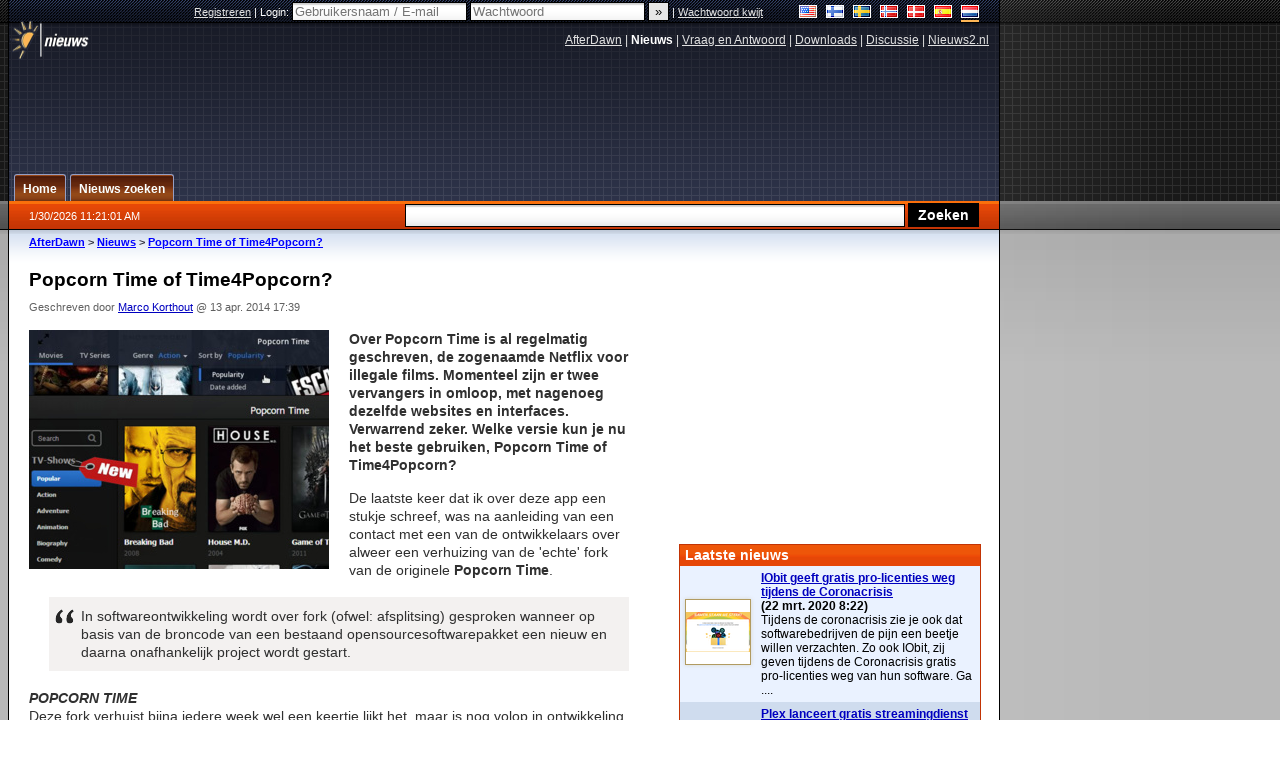

--- FILE ---
content_type: text/html;charset=windows-1252
request_url: https://nl.afterdawn.com/nieuws/artikel.cfm/2014/04/13/popcorn_time_of_time4popcorn
body_size: 24083
content:


	<!DOCTYPE html PUBLIC "-//W3C//DTD XHTML 1.0 Strict//EN" "https://www.w3.org/TR/xhtml1/DTD/xhtml1-strict.dtd">

<html xmlns="https://www.w3.org/1999/xhtml" xml:lang="nl" xmlns:og="https://opengraphprotocol.org/schema/" xmlns:fb="https://www.facebook.com/2008/fbml">


	<head>
		<meta http-equiv="X-UA-Compatible" content="IE=9; IE=8; IE=7; IE=EDGE" />
		<title>Popcorn Time of Time4Popcorn? - AfterDawn</title>
		<meta http-equiv="Content-Type" content="text/html; charset=windows-1252" />
		
			
			
<script type="text/javascript">(window.NREUM||(NREUM={})).init={ajax:{deny_list:["bam.nr-data.net"]},feature_flags:["soft_nav"]};(window.NREUM||(NREUM={})).loader_config={licenseKey:"a60c345c66",applicationID:"68128913",browserID:"73307292"};;/*! For license information please see nr-loader-rum-1.308.0.min.js.LICENSE.txt */
(()=>{var e,t,r={163:(e,t,r)=>{"use strict";r.d(t,{j:()=>E});var n=r(384),i=r(1741);var a=r(2555);r(860).K7.genericEvents;const s="experimental.resources",o="register",c=e=>{if(!e||"string"!=typeof e)return!1;try{document.createDocumentFragment().querySelector(e)}catch{return!1}return!0};var d=r(2614),u=r(944),l=r(8122);const f="[data-nr-mask]",g=e=>(0,l.a)(e,(()=>{const e={feature_flags:[],experimental:{allow_registered_children:!1,resources:!1},mask_selector:"*",block_selector:"[data-nr-block]",mask_input_options:{color:!1,date:!1,"datetime-local":!1,email:!1,month:!1,number:!1,range:!1,search:!1,tel:!1,text:!1,time:!1,url:!1,week:!1,textarea:!1,select:!1,password:!0}};return{ajax:{deny_list:void 0,block_internal:!0,enabled:!0,autoStart:!0},api:{get allow_registered_children(){return e.feature_flags.includes(o)||e.experimental.allow_registered_children},set allow_registered_children(t){e.experimental.allow_registered_children=t},duplicate_registered_data:!1},browser_consent_mode:{enabled:!1},distributed_tracing:{enabled:void 0,exclude_newrelic_header:void 0,cors_use_newrelic_header:void 0,cors_use_tracecontext_headers:void 0,allowed_origins:void 0},get feature_flags(){return e.feature_flags},set feature_flags(t){e.feature_flags=t},generic_events:{enabled:!0,autoStart:!0},harvest:{interval:30},jserrors:{enabled:!0,autoStart:!0},logging:{enabled:!0,autoStart:!0},metrics:{enabled:!0,autoStart:!0},obfuscate:void 0,page_action:{enabled:!0},page_view_event:{enabled:!0,autoStart:!0},page_view_timing:{enabled:!0,autoStart:!0},performance:{capture_marks:!1,capture_measures:!1,capture_detail:!0,resources:{get enabled(){return e.feature_flags.includes(s)||e.experimental.resources},set enabled(t){e.experimental.resources=t},asset_types:[],first_party_domains:[],ignore_newrelic:!0}},privacy:{cookies_enabled:!0},proxy:{assets:void 0,beacon:void 0},session:{expiresMs:d.wk,inactiveMs:d.BB},session_replay:{autoStart:!0,enabled:!1,preload:!1,sampling_rate:10,error_sampling_rate:100,collect_fonts:!1,inline_images:!1,fix_stylesheets:!0,mask_all_inputs:!0,get mask_text_selector(){return e.mask_selector},set mask_text_selector(t){c(t)?e.mask_selector="".concat(t,",").concat(f):""===t||null===t?e.mask_selector=f:(0,u.R)(5,t)},get block_class(){return"nr-block"},get ignore_class(){return"nr-ignore"},get mask_text_class(){return"nr-mask"},get block_selector(){return e.block_selector},set block_selector(t){c(t)?e.block_selector+=",".concat(t):""!==t&&(0,u.R)(6,t)},get mask_input_options(){return e.mask_input_options},set mask_input_options(t){t&&"object"==typeof t?e.mask_input_options={...t,password:!0}:(0,u.R)(7,t)}},session_trace:{enabled:!0,autoStart:!0},soft_navigations:{enabled:!0,autoStart:!0},spa:{enabled:!0,autoStart:!0},ssl:void 0,user_actions:{enabled:!0,elementAttributes:["id","className","tagName","type"]}}})());var p=r(6154),m=r(9324);let h=0;const v={buildEnv:m.F3,distMethod:m.Xs,version:m.xv,originTime:p.WN},b={consented:!1},y={appMetadata:{},get consented(){return this.session?.state?.consent||b.consented},set consented(e){b.consented=e},customTransaction:void 0,denyList:void 0,disabled:!1,harvester:void 0,isolatedBacklog:!1,isRecording:!1,loaderType:void 0,maxBytes:3e4,obfuscator:void 0,onerror:void 0,ptid:void 0,releaseIds:{},session:void 0,timeKeeper:void 0,registeredEntities:[],jsAttributesMetadata:{bytes:0},get harvestCount(){return++h}},_=e=>{const t=(0,l.a)(e,y),r=Object.keys(v).reduce((e,t)=>(e[t]={value:v[t],writable:!1,configurable:!0,enumerable:!0},e),{});return Object.defineProperties(t,r)};var w=r(5701);const x=e=>{const t=e.startsWith("http");e+="/",r.p=t?e:"https://"+e};var R=r(7836),k=r(3241);const A={accountID:void 0,trustKey:void 0,agentID:void 0,licenseKey:void 0,applicationID:void 0,xpid:void 0},S=e=>(0,l.a)(e,A),T=new Set;function E(e,t={},r,s){let{init:o,info:c,loader_config:d,runtime:u={},exposed:l=!0}=t;if(!c){const e=(0,n.pV)();o=e.init,c=e.info,d=e.loader_config}e.init=g(o||{}),e.loader_config=S(d||{}),c.jsAttributes??={},p.bv&&(c.jsAttributes.isWorker=!0),e.info=(0,a.D)(c);const f=e.init,m=[c.beacon,c.errorBeacon];T.has(e.agentIdentifier)||(f.proxy.assets&&(x(f.proxy.assets),m.push(f.proxy.assets)),f.proxy.beacon&&m.push(f.proxy.beacon),e.beacons=[...m],function(e){const t=(0,n.pV)();Object.getOwnPropertyNames(i.W.prototype).forEach(r=>{const n=i.W.prototype[r];if("function"!=typeof n||"constructor"===n)return;let a=t[r];e[r]&&!1!==e.exposed&&"micro-agent"!==e.runtime?.loaderType&&(t[r]=(...t)=>{const n=e[r](...t);return a?a(...t):n})})}(e),(0,n.US)("activatedFeatures",w.B)),u.denyList=[...f.ajax.deny_list||[],...f.ajax.block_internal?m:[]],u.ptid=e.agentIdentifier,u.loaderType=r,e.runtime=_(u),T.has(e.agentIdentifier)||(e.ee=R.ee.get(e.agentIdentifier),e.exposed=l,(0,k.W)({agentIdentifier:e.agentIdentifier,drained:!!w.B?.[e.agentIdentifier],type:"lifecycle",name:"initialize",feature:void 0,data:e.config})),T.add(e.agentIdentifier)}},384:(e,t,r)=>{"use strict";r.d(t,{NT:()=>s,US:()=>u,Zm:()=>o,bQ:()=>d,dV:()=>c,pV:()=>l});var n=r(6154),i=r(1863),a=r(1910);const s={beacon:"bam.nr-data.net",errorBeacon:"bam.nr-data.net"};function o(){return n.gm.NREUM||(n.gm.NREUM={}),void 0===n.gm.newrelic&&(n.gm.newrelic=n.gm.NREUM),n.gm.NREUM}function c(){let e=o();return e.o||(e.o={ST:n.gm.setTimeout,SI:n.gm.setImmediate||n.gm.setInterval,CT:n.gm.clearTimeout,XHR:n.gm.XMLHttpRequest,REQ:n.gm.Request,EV:n.gm.Event,PR:n.gm.Promise,MO:n.gm.MutationObserver,FETCH:n.gm.fetch,WS:n.gm.WebSocket},(0,a.i)(...Object.values(e.o))),e}function d(e,t){let r=o();r.initializedAgents??={},t.initializedAt={ms:(0,i.t)(),date:new Date},r.initializedAgents[e]=t}function u(e,t){o()[e]=t}function l(){return function(){let e=o();const t=e.info||{};e.info={beacon:s.beacon,errorBeacon:s.errorBeacon,...t}}(),function(){let e=o();const t=e.init||{};e.init={...t}}(),c(),function(){let e=o();const t=e.loader_config||{};e.loader_config={...t}}(),o()}},782:(e,t,r)=>{"use strict";r.d(t,{T:()=>n});const n=r(860).K7.pageViewTiming},860:(e,t,r)=>{"use strict";r.d(t,{$J:()=>u,K7:()=>c,P3:()=>d,XX:()=>i,Yy:()=>o,df:()=>a,qY:()=>n,v4:()=>s});const n="events",i="jserrors",a="browser/blobs",s="rum",o="browser/logs",c={ajax:"ajax",genericEvents:"generic_events",jserrors:i,logging:"logging",metrics:"metrics",pageAction:"page_action",pageViewEvent:"page_view_event",pageViewTiming:"page_view_timing",sessionReplay:"session_replay",sessionTrace:"session_trace",softNav:"soft_navigations",spa:"spa"},d={[c.pageViewEvent]:1,[c.pageViewTiming]:2,[c.metrics]:3,[c.jserrors]:4,[c.spa]:5,[c.ajax]:6,[c.sessionTrace]:7,[c.softNav]:8,[c.sessionReplay]:9,[c.logging]:10,[c.genericEvents]:11},u={[c.pageViewEvent]:s,[c.pageViewTiming]:n,[c.ajax]:n,[c.spa]:n,[c.softNav]:n,[c.metrics]:i,[c.jserrors]:i,[c.sessionTrace]:a,[c.sessionReplay]:a,[c.logging]:o,[c.genericEvents]:"ins"}},944:(e,t,r)=>{"use strict";r.d(t,{R:()=>i});var n=r(3241);function i(e,t){"function"==typeof console.debug&&(console.debug("New Relic Warning: https://github.com/newrelic/newrelic-browser-agent/blob/main/docs/warning-codes.md#".concat(e),t),(0,n.W)({agentIdentifier:null,drained:null,type:"data",name:"warn",feature:"warn",data:{code:e,secondary:t}}))}},1687:(e,t,r)=>{"use strict";r.d(t,{Ak:()=>d,Ze:()=>f,x3:()=>u});var n=r(3241),i=r(7836),a=r(3606),s=r(860),o=r(2646);const c={};function d(e,t){const r={staged:!1,priority:s.P3[t]||0};l(e),c[e].get(t)||c[e].set(t,r)}function u(e,t){e&&c[e]&&(c[e].get(t)&&c[e].delete(t),p(e,t,!1),c[e].size&&g(e))}function l(e){if(!e)throw new Error("agentIdentifier required");c[e]||(c[e]=new Map)}function f(e="",t="feature",r=!1){if(l(e),!e||!c[e].get(t)||r)return p(e,t);c[e].get(t).staged=!0,g(e)}function g(e){const t=Array.from(c[e]);t.every(([e,t])=>t.staged)&&(t.sort((e,t)=>e[1].priority-t[1].priority),t.forEach(([t])=>{c[e].delete(t),p(e,t)}))}function p(e,t,r=!0){const s=e?i.ee.get(e):i.ee,c=a.i.handlers;if(!s.aborted&&s.backlog&&c){if((0,n.W)({agentIdentifier:e,type:"lifecycle",name:"drain",feature:t}),r){const e=s.backlog[t],r=c[t];if(r){for(let t=0;e&&t<e.length;++t)m(e[t],r);Object.entries(r).forEach(([e,t])=>{Object.values(t||{}).forEach(t=>{t[0]?.on&&t[0]?.context()instanceof o.y&&t[0].on(e,t[1])})})}}s.isolatedBacklog||delete c[t],s.backlog[t]=null,s.emit("drain-"+t,[])}}function m(e,t){var r=e[1];Object.values(t[r]||{}).forEach(t=>{var r=e[0];if(t[0]===r){var n=t[1],i=e[3],a=e[2];n.apply(i,a)}})}},1738:(e,t,r)=>{"use strict";r.d(t,{U:()=>g,Y:()=>f});var n=r(3241),i=r(9908),a=r(1863),s=r(944),o=r(5701),c=r(3969),d=r(8362),u=r(860),l=r(4261);function f(e,t,r,a){const f=a||r;!f||f[e]&&f[e]!==d.d.prototype[e]||(f[e]=function(){(0,i.p)(c.xV,["API/"+e+"/called"],void 0,u.K7.metrics,r.ee),(0,n.W)({agentIdentifier:r.agentIdentifier,drained:!!o.B?.[r.agentIdentifier],type:"data",name:"api",feature:l.Pl+e,data:{}});try{return t.apply(this,arguments)}catch(e){(0,s.R)(23,e)}})}function g(e,t,r,n,s){const o=e.info;null===r?delete o.jsAttributes[t]:o.jsAttributes[t]=r,(s||null===r)&&(0,i.p)(l.Pl+n,[(0,a.t)(),t,r],void 0,"session",e.ee)}},1741:(e,t,r)=>{"use strict";r.d(t,{W:()=>a});var n=r(944),i=r(4261);class a{#e(e,...t){if(this[e]!==a.prototype[e])return this[e](...t);(0,n.R)(35,e)}addPageAction(e,t){return this.#e(i.hG,e,t)}register(e){return this.#e(i.eY,e)}recordCustomEvent(e,t){return this.#e(i.fF,e,t)}setPageViewName(e,t){return this.#e(i.Fw,e,t)}setCustomAttribute(e,t,r){return this.#e(i.cD,e,t,r)}noticeError(e,t){return this.#e(i.o5,e,t)}setUserId(e,t=!1){return this.#e(i.Dl,e,t)}setApplicationVersion(e){return this.#e(i.nb,e)}setErrorHandler(e){return this.#e(i.bt,e)}addRelease(e,t){return this.#e(i.k6,e,t)}log(e,t){return this.#e(i.$9,e,t)}start(){return this.#e(i.d3)}finished(e){return this.#e(i.BL,e)}recordReplay(){return this.#e(i.CH)}pauseReplay(){return this.#e(i.Tb)}addToTrace(e){return this.#e(i.U2,e)}setCurrentRouteName(e){return this.#e(i.PA,e)}interaction(e){return this.#e(i.dT,e)}wrapLogger(e,t,r){return this.#e(i.Wb,e,t,r)}measure(e,t){return this.#e(i.V1,e,t)}consent(e){return this.#e(i.Pv,e)}}},1863:(e,t,r)=>{"use strict";function n(){return Math.floor(performance.now())}r.d(t,{t:()=>n})},1910:(e,t,r)=>{"use strict";r.d(t,{i:()=>a});var n=r(944);const i=new Map;function a(...e){return e.every(e=>{if(i.has(e))return i.get(e);const t="function"==typeof e?e.toString():"",r=t.includes("[native code]"),a=t.includes("nrWrapper");return r||a||(0,n.R)(64,e?.name||t),i.set(e,r),r})}},2555:(e,t,r)=>{"use strict";r.d(t,{D:()=>o,f:()=>s});var n=r(384),i=r(8122);const a={beacon:n.NT.beacon,errorBeacon:n.NT.errorBeacon,licenseKey:void 0,applicationID:void 0,sa:void 0,queueTime:void 0,applicationTime:void 0,ttGuid:void 0,user:void 0,account:void 0,product:void 0,extra:void 0,jsAttributes:{},userAttributes:void 0,atts:void 0,transactionName:void 0,tNamePlain:void 0};function s(e){try{return!!e.licenseKey&&!!e.errorBeacon&&!!e.applicationID}catch(e){return!1}}const o=e=>(0,i.a)(e,a)},2614:(e,t,r)=>{"use strict";r.d(t,{BB:()=>s,H3:()=>n,g:()=>d,iL:()=>c,tS:()=>o,uh:()=>i,wk:()=>a});const n="NRBA",i="SESSION",a=144e5,s=18e5,o={STARTED:"session-started",PAUSE:"session-pause",RESET:"session-reset",RESUME:"session-resume",UPDATE:"session-update"},c={SAME_TAB:"same-tab",CROSS_TAB:"cross-tab"},d={OFF:0,FULL:1,ERROR:2}},2646:(e,t,r)=>{"use strict";r.d(t,{y:()=>n});class n{constructor(e){this.contextId=e}}},2843:(e,t,r)=>{"use strict";r.d(t,{G:()=>a,u:()=>i});var n=r(3878);function i(e,t=!1,r,i){(0,n.DD)("visibilitychange",function(){if(t)return void("hidden"===document.visibilityState&&e());e(document.visibilityState)},r,i)}function a(e,t,r){(0,n.sp)("pagehide",e,t,r)}},3241:(e,t,r)=>{"use strict";r.d(t,{W:()=>a});var n=r(6154);const i="newrelic";function a(e={}){try{n.gm.dispatchEvent(new CustomEvent(i,{detail:e}))}catch(e){}}},3606:(e,t,r)=>{"use strict";r.d(t,{i:()=>a});var n=r(9908);a.on=s;var i=a.handlers={};function a(e,t,r,a){s(a||n.d,i,e,t,r)}function s(e,t,r,i,a){a||(a="feature"),e||(e=n.d);var s=t[a]=t[a]||{};(s[r]=s[r]||[]).push([e,i])}},3878:(e,t,r)=>{"use strict";function n(e,t){return{capture:e,passive:!1,signal:t}}function i(e,t,r=!1,i){window.addEventListener(e,t,n(r,i))}function a(e,t,r=!1,i){document.addEventListener(e,t,n(r,i))}r.d(t,{DD:()=>a,jT:()=>n,sp:()=>i})},3969:(e,t,r)=>{"use strict";r.d(t,{TZ:()=>n,XG:()=>o,rs:()=>i,xV:()=>s,z_:()=>a});const n=r(860).K7.metrics,i="sm",a="cm",s="storeSupportabilityMetrics",o="storeEventMetrics"},4234:(e,t,r)=>{"use strict";r.d(t,{W:()=>a});var n=r(7836),i=r(1687);class a{constructor(e,t){this.agentIdentifier=e,this.ee=n.ee.get(e),this.featureName=t,this.blocked=!1}deregisterDrain(){(0,i.x3)(this.agentIdentifier,this.featureName)}}},4261:(e,t,r)=>{"use strict";r.d(t,{$9:()=>d,BL:()=>o,CH:()=>g,Dl:()=>_,Fw:()=>y,PA:()=>h,Pl:()=>n,Pv:()=>k,Tb:()=>l,U2:()=>a,V1:()=>R,Wb:()=>x,bt:()=>b,cD:()=>v,d3:()=>w,dT:()=>c,eY:()=>p,fF:()=>f,hG:()=>i,k6:()=>s,nb:()=>m,o5:()=>u});const n="api-",i="addPageAction",a="addToTrace",s="addRelease",o="finished",c="interaction",d="log",u="noticeError",l="pauseReplay",f="recordCustomEvent",g="recordReplay",p="register",m="setApplicationVersion",h="setCurrentRouteName",v="setCustomAttribute",b="setErrorHandler",y="setPageViewName",_="setUserId",w="start",x="wrapLogger",R="measure",k="consent"},5289:(e,t,r)=>{"use strict";r.d(t,{GG:()=>s,Qr:()=>c,sB:()=>o});var n=r(3878),i=r(6389);function a(){return"undefined"==typeof document||"complete"===document.readyState}function s(e,t){if(a())return e();const r=(0,i.J)(e),s=setInterval(()=>{a()&&(clearInterval(s),r())},500);(0,n.sp)("load",r,t)}function o(e){if(a())return e();(0,n.DD)("DOMContentLoaded",e)}function c(e){if(a())return e();(0,n.sp)("popstate",e)}},5607:(e,t,r)=>{"use strict";r.d(t,{W:()=>n});const n=(0,r(9566).bz)()},5701:(e,t,r)=>{"use strict";r.d(t,{B:()=>a,t:()=>s});var n=r(3241);const i=new Set,a={};function s(e,t){const r=t.agentIdentifier;a[r]??={},e&&"object"==typeof e&&(i.has(r)||(t.ee.emit("rumresp",[e]),a[r]=e,i.add(r),(0,n.W)({agentIdentifier:r,loaded:!0,drained:!0,type:"lifecycle",name:"load",feature:void 0,data:e})))}},6154:(e,t,r)=>{"use strict";r.d(t,{OF:()=>c,RI:()=>i,WN:()=>u,bv:()=>a,eN:()=>l,gm:()=>s,mw:()=>o,sb:()=>d});var n=r(1863);const i="undefined"!=typeof window&&!!window.document,a="undefined"!=typeof WorkerGlobalScope&&("undefined"!=typeof self&&self instanceof WorkerGlobalScope&&self.navigator instanceof WorkerNavigator||"undefined"!=typeof globalThis&&globalThis instanceof WorkerGlobalScope&&globalThis.navigator instanceof WorkerNavigator),s=i?window:"undefined"!=typeof WorkerGlobalScope&&("undefined"!=typeof self&&self instanceof WorkerGlobalScope&&self||"undefined"!=typeof globalThis&&globalThis instanceof WorkerGlobalScope&&globalThis),o=Boolean("hidden"===s?.document?.visibilityState),c=/iPad|iPhone|iPod/.test(s.navigator?.userAgent),d=c&&"undefined"==typeof SharedWorker,u=((()=>{const e=s.navigator?.userAgent?.match(/Firefox[/\s](\d+\.\d+)/);Array.isArray(e)&&e.length>=2&&e[1]})(),Date.now()-(0,n.t)()),l=()=>"undefined"!=typeof PerformanceNavigationTiming&&s?.performance?.getEntriesByType("navigation")?.[0]?.responseStart},6389:(e,t,r)=>{"use strict";function n(e,t=500,r={}){const n=r?.leading||!1;let i;return(...r)=>{n&&void 0===i&&(e.apply(this,r),i=setTimeout(()=>{i=clearTimeout(i)},t)),n||(clearTimeout(i),i=setTimeout(()=>{e.apply(this,r)},t))}}function i(e){let t=!1;return(...r)=>{t||(t=!0,e.apply(this,r))}}r.d(t,{J:()=>i,s:()=>n})},6630:(e,t,r)=>{"use strict";r.d(t,{T:()=>n});const n=r(860).K7.pageViewEvent},7699:(e,t,r)=>{"use strict";r.d(t,{It:()=>a,KC:()=>o,No:()=>i,qh:()=>s});var n=r(860);const i=16e3,a=1e6,s="SESSION_ERROR",o={[n.K7.logging]:!0,[n.K7.genericEvents]:!1,[n.K7.jserrors]:!1,[n.K7.ajax]:!1}},7836:(e,t,r)=>{"use strict";r.d(t,{P:()=>o,ee:()=>c});var n=r(384),i=r(8990),a=r(2646),s=r(5607);const o="nr@context:".concat(s.W),c=function e(t,r){var n={},s={},u={},l=!1;try{l=16===r.length&&d.initializedAgents?.[r]?.runtime.isolatedBacklog}catch(e){}var f={on:p,addEventListener:p,removeEventListener:function(e,t){var r=n[e];if(!r)return;for(var i=0;i<r.length;i++)r[i]===t&&r.splice(i,1)},emit:function(e,r,n,i,a){!1!==a&&(a=!0);if(c.aborted&&!i)return;t&&a&&t.emit(e,r,n);var o=g(n);m(e).forEach(e=>{e.apply(o,r)});var d=v()[s[e]];d&&d.push([f,e,r,o]);return o},get:h,listeners:m,context:g,buffer:function(e,t){const r=v();if(t=t||"feature",f.aborted)return;Object.entries(e||{}).forEach(([e,n])=>{s[n]=t,t in r||(r[t]=[])})},abort:function(){f._aborted=!0,Object.keys(f.backlog).forEach(e=>{delete f.backlog[e]})},isBuffering:function(e){return!!v()[s[e]]},debugId:r,backlog:l?{}:t&&"object"==typeof t.backlog?t.backlog:{},isolatedBacklog:l};return Object.defineProperty(f,"aborted",{get:()=>{let e=f._aborted||!1;return e||(t&&(e=t.aborted),e)}}),f;function g(e){return e&&e instanceof a.y?e:e?(0,i.I)(e,o,()=>new a.y(o)):new a.y(o)}function p(e,t){n[e]=m(e).concat(t)}function m(e){return n[e]||[]}function h(t){return u[t]=u[t]||e(f,t)}function v(){return f.backlog}}(void 0,"globalEE"),d=(0,n.Zm)();d.ee||(d.ee=c)},8122:(e,t,r)=>{"use strict";r.d(t,{a:()=>i});var n=r(944);function i(e,t){try{if(!e||"object"!=typeof e)return(0,n.R)(3);if(!t||"object"!=typeof t)return(0,n.R)(4);const r=Object.create(Object.getPrototypeOf(t),Object.getOwnPropertyDescriptors(t)),a=0===Object.keys(r).length?e:r;for(let s in a)if(void 0!==e[s])try{if(null===e[s]){r[s]=null;continue}Array.isArray(e[s])&&Array.isArray(t[s])?r[s]=Array.from(new Set([...e[s],...t[s]])):"object"==typeof e[s]&&"object"==typeof t[s]?r[s]=i(e[s],t[s]):r[s]=e[s]}catch(e){r[s]||(0,n.R)(1,e)}return r}catch(e){(0,n.R)(2,e)}}},8362:(e,t,r)=>{"use strict";r.d(t,{d:()=>a});var n=r(9566),i=r(1741);class a extends i.W{agentIdentifier=(0,n.LA)(16)}},8374:(e,t,r)=>{r.nc=(()=>{try{return document?.currentScript?.nonce}catch(e){}return""})()},8990:(e,t,r)=>{"use strict";r.d(t,{I:()=>i});var n=Object.prototype.hasOwnProperty;function i(e,t,r){if(n.call(e,t))return e[t];var i=r();if(Object.defineProperty&&Object.keys)try{return Object.defineProperty(e,t,{value:i,writable:!0,enumerable:!1}),i}catch(e){}return e[t]=i,i}},9324:(e,t,r)=>{"use strict";r.d(t,{F3:()=>i,Xs:()=>a,xv:()=>n});const n="1.308.0",i="PROD",a="CDN"},9566:(e,t,r)=>{"use strict";r.d(t,{LA:()=>o,bz:()=>s});var n=r(6154);const i="xxxxxxxx-xxxx-4xxx-yxxx-xxxxxxxxxxxx";function a(e,t){return e?15&e[t]:16*Math.random()|0}function s(){const e=n.gm?.crypto||n.gm?.msCrypto;let t,r=0;return e&&e.getRandomValues&&(t=e.getRandomValues(new Uint8Array(30))),i.split("").map(e=>"x"===e?a(t,r++).toString(16):"y"===e?(3&a()|8).toString(16):e).join("")}function o(e){const t=n.gm?.crypto||n.gm?.msCrypto;let r,i=0;t&&t.getRandomValues&&(r=t.getRandomValues(new Uint8Array(e)));const s=[];for(var o=0;o<e;o++)s.push(a(r,i++).toString(16));return s.join("")}},9908:(e,t,r)=>{"use strict";r.d(t,{d:()=>n,p:()=>i});var n=r(7836).ee.get("handle");function i(e,t,r,i,a){a?(a.buffer([e],i),a.emit(e,t,r)):(n.buffer([e],i),n.emit(e,t,r))}}},n={};function i(e){var t=n[e];if(void 0!==t)return t.exports;var a=n[e]={exports:{}};return r[e](a,a.exports,i),a.exports}i.m=r,i.d=(e,t)=>{for(var r in t)i.o(t,r)&&!i.o(e,r)&&Object.defineProperty(e,r,{enumerable:!0,get:t[r]})},i.f={},i.e=e=>Promise.all(Object.keys(i.f).reduce((t,r)=>(i.f[r](e,t),t),[])),i.u=e=>"nr-rum-1.308.0.min.js",i.o=(e,t)=>Object.prototype.hasOwnProperty.call(e,t),e={},t="NRBA-1.308.0.PROD:",i.l=(r,n,a,s)=>{if(e[r])e[r].push(n);else{var o,c;if(void 0!==a)for(var d=document.getElementsByTagName("script"),u=0;u<d.length;u++){var l=d[u];if(l.getAttribute("src")==r||l.getAttribute("data-webpack")==t+a){o=l;break}}if(!o){c=!0;var f={296:"sha512-+MIMDsOcckGXa1EdWHqFNv7P+JUkd5kQwCBr3KE6uCvnsBNUrdSt4a/3/L4j4TxtnaMNjHpza2/erNQbpacJQA=="};(o=document.createElement("script")).charset="utf-8",i.nc&&o.setAttribute("nonce",i.nc),o.setAttribute("data-webpack",t+a),o.src=r,0!==o.src.indexOf(window.location.origin+"/")&&(o.crossOrigin="anonymous"),f[s]&&(o.integrity=f[s])}e[r]=[n];var g=(t,n)=>{o.onerror=o.onload=null,clearTimeout(p);var i=e[r];if(delete e[r],o.parentNode&&o.parentNode.removeChild(o),i&&i.forEach(e=>e(n)),t)return t(n)},p=setTimeout(g.bind(null,void 0,{type:"timeout",target:o}),12e4);o.onerror=g.bind(null,o.onerror),o.onload=g.bind(null,o.onload),c&&document.head.appendChild(o)}},i.r=e=>{"undefined"!=typeof Symbol&&Symbol.toStringTag&&Object.defineProperty(e,Symbol.toStringTag,{value:"Module"}),Object.defineProperty(e,"__esModule",{value:!0})},i.p="https://js-agent.newrelic.com/",(()=>{var e={374:0,840:0};i.f.j=(t,r)=>{var n=i.o(e,t)?e[t]:void 0;if(0!==n)if(n)r.push(n[2]);else{var a=new Promise((r,i)=>n=e[t]=[r,i]);r.push(n[2]=a);var s=i.p+i.u(t),o=new Error;i.l(s,r=>{if(i.o(e,t)&&(0!==(n=e[t])&&(e[t]=void 0),n)){var a=r&&("load"===r.type?"missing":r.type),s=r&&r.target&&r.target.src;o.message="Loading chunk "+t+" failed: ("+a+": "+s+")",o.name="ChunkLoadError",o.type=a,o.request=s,n[1](o)}},"chunk-"+t,t)}};var t=(t,r)=>{var n,a,[s,o,c]=r,d=0;if(s.some(t=>0!==e[t])){for(n in o)i.o(o,n)&&(i.m[n]=o[n]);if(c)c(i)}for(t&&t(r);d<s.length;d++)a=s[d],i.o(e,a)&&e[a]&&e[a][0](),e[a]=0},r=self["webpackChunk:NRBA-1.308.0.PROD"]=self["webpackChunk:NRBA-1.308.0.PROD"]||[];r.forEach(t.bind(null,0)),r.push=t.bind(null,r.push.bind(r))})(),(()=>{"use strict";i(8374);var e=i(8362),t=i(860);const r=Object.values(t.K7);var n=i(163);var a=i(9908),s=i(1863),o=i(4261),c=i(1738);var d=i(1687),u=i(4234),l=i(5289),f=i(6154),g=i(944),p=i(384);const m=e=>f.RI&&!0===e?.privacy.cookies_enabled;function h(e){return!!(0,p.dV)().o.MO&&m(e)&&!0===e?.session_trace.enabled}var v=i(6389),b=i(7699);class y extends u.W{constructor(e,t){super(e.agentIdentifier,t),this.agentRef=e,this.abortHandler=void 0,this.featAggregate=void 0,this.loadedSuccessfully=void 0,this.onAggregateImported=new Promise(e=>{this.loadedSuccessfully=e}),this.deferred=Promise.resolve(),!1===e.init[this.featureName].autoStart?this.deferred=new Promise((t,r)=>{this.ee.on("manual-start-all",(0,v.J)(()=>{(0,d.Ak)(e.agentIdentifier,this.featureName),t()}))}):(0,d.Ak)(e.agentIdentifier,t)}importAggregator(e,t,r={}){if(this.featAggregate)return;const n=async()=>{let n;await this.deferred;try{if(m(e.init)){const{setupAgentSession:t}=await i.e(296).then(i.bind(i,3305));n=t(e)}}catch(e){(0,g.R)(20,e),this.ee.emit("internal-error",[e]),(0,a.p)(b.qh,[e],void 0,this.featureName,this.ee)}try{if(!this.#t(this.featureName,n,e.init))return(0,d.Ze)(this.agentIdentifier,this.featureName),void this.loadedSuccessfully(!1);const{Aggregate:i}=await t();this.featAggregate=new i(e,r),e.runtime.harvester.initializedAggregates.push(this.featAggregate),this.loadedSuccessfully(!0)}catch(e){(0,g.R)(34,e),this.abortHandler?.(),(0,d.Ze)(this.agentIdentifier,this.featureName,!0),this.loadedSuccessfully(!1),this.ee&&this.ee.abort()}};f.RI?(0,l.GG)(()=>n(),!0):n()}#t(e,r,n){if(this.blocked)return!1;switch(e){case t.K7.sessionReplay:return h(n)&&!!r;case t.K7.sessionTrace:return!!r;default:return!0}}}var _=i(6630),w=i(2614),x=i(3241);class R extends y{static featureName=_.T;constructor(e){var t;super(e,_.T),this.setupInspectionEvents(e.agentIdentifier),t=e,(0,c.Y)(o.Fw,function(e,r){"string"==typeof e&&("/"!==e.charAt(0)&&(e="/"+e),t.runtime.customTransaction=(r||"http://custom.transaction")+e,(0,a.p)(o.Pl+o.Fw,[(0,s.t)()],void 0,void 0,t.ee))},t),this.importAggregator(e,()=>i.e(296).then(i.bind(i,3943)))}setupInspectionEvents(e){const t=(t,r)=>{t&&(0,x.W)({agentIdentifier:e,timeStamp:t.timeStamp,loaded:"complete"===t.target.readyState,type:"window",name:r,data:t.target.location+""})};(0,l.sB)(e=>{t(e,"DOMContentLoaded")}),(0,l.GG)(e=>{t(e,"load")}),(0,l.Qr)(e=>{t(e,"navigate")}),this.ee.on(w.tS.UPDATE,(t,r)=>{(0,x.W)({agentIdentifier:e,type:"lifecycle",name:"session",data:r})})}}class k extends e.d{constructor(e){var t;(super(),f.gm)?(this.features={},(0,p.bQ)(this.agentIdentifier,this),this.desiredFeatures=new Set(e.features||[]),this.desiredFeatures.add(R),(0,n.j)(this,e,e.loaderType||"agent"),t=this,(0,c.Y)(o.cD,function(e,r,n=!1){if("string"==typeof e){if(["string","number","boolean"].includes(typeof r)||null===r)return(0,c.U)(t,e,r,o.cD,n);(0,g.R)(40,typeof r)}else(0,g.R)(39,typeof e)},t),function(e){(0,c.Y)(o.Dl,function(t,r=!1){if("string"!=typeof t&&null!==t)return void(0,g.R)(41,typeof t);const n=e.info.jsAttributes["enduser.id"];r&&null!=n&&n!==t?(0,a.p)(o.Pl+"setUserIdAndResetSession",[t],void 0,"session",e.ee):(0,c.U)(e,"enduser.id",t,o.Dl,!0)},e)}(this),function(e){(0,c.Y)(o.nb,function(t){if("string"==typeof t||null===t)return(0,c.U)(e,"application.version",t,o.nb,!1);(0,g.R)(42,typeof t)},e)}(this),function(e){(0,c.Y)(o.d3,function(){e.ee.emit("manual-start-all")},e)}(this),function(e){(0,c.Y)(o.Pv,function(t=!0){if("boolean"==typeof t){if((0,a.p)(o.Pl+o.Pv,[t],void 0,"session",e.ee),e.runtime.consented=t,t){const t=e.features.page_view_event;t.onAggregateImported.then(e=>{const r=t.featAggregate;e&&!r.sentRum&&r.sendRum()})}}else(0,g.R)(65,typeof t)},e)}(this),this.run()):(0,g.R)(21)}get config(){return{info:this.info,init:this.init,loader_config:this.loader_config,runtime:this.runtime}}get api(){return this}run(){try{const e=function(e){const t={};return r.forEach(r=>{t[r]=!!e[r]?.enabled}),t}(this.init),n=[...this.desiredFeatures];n.sort((e,r)=>t.P3[e.featureName]-t.P3[r.featureName]),n.forEach(r=>{if(!e[r.featureName]&&r.featureName!==t.K7.pageViewEvent)return;if(r.featureName===t.K7.spa)return void(0,g.R)(67);const n=function(e){switch(e){case t.K7.ajax:return[t.K7.jserrors];case t.K7.sessionTrace:return[t.K7.ajax,t.K7.pageViewEvent];case t.K7.sessionReplay:return[t.K7.sessionTrace];case t.K7.pageViewTiming:return[t.K7.pageViewEvent];default:return[]}}(r.featureName).filter(e=>!(e in this.features));n.length>0&&(0,g.R)(36,{targetFeature:r.featureName,missingDependencies:n}),this.features[r.featureName]=new r(this)})}catch(e){(0,g.R)(22,e);for(const e in this.features)this.features[e].abortHandler?.();const t=(0,p.Zm)();delete t.initializedAgents[this.agentIdentifier]?.features,delete this.sharedAggregator;return t.ee.get(this.agentIdentifier).abort(),!1}}}var A=i(2843),S=i(782);class T extends y{static featureName=S.T;constructor(e){super(e,S.T),f.RI&&((0,A.u)(()=>(0,a.p)("docHidden",[(0,s.t)()],void 0,S.T,this.ee),!0),(0,A.G)(()=>(0,a.p)("winPagehide",[(0,s.t)()],void 0,S.T,this.ee)),this.importAggregator(e,()=>i.e(296).then(i.bind(i,2117))))}}var E=i(3969);class I extends y{static featureName=E.TZ;constructor(e){super(e,E.TZ),f.RI&&document.addEventListener("securitypolicyviolation",e=>{(0,a.p)(E.xV,["Generic/CSPViolation/Detected"],void 0,this.featureName,this.ee)}),this.importAggregator(e,()=>i.e(296).then(i.bind(i,9623)))}}new k({features:[R,T,I],loaderType:"lite"})})()})();</script>
			
		
		<link rel="shortcut icon" href="https://cdn.afterdawn.fi/v4/favicon.ico" />
		<link rel="apple-touch-icon" href="https://cdn.afterdawn.fi/v3/apple-touch-icon.png" type="image/png" />
		

		
			<link rel="preload" href="https://cdn.afterdawn.fi/min/g=addutcss&amp;1517511513" as="style">
			<link rel="stylesheet" type="text/css" href="https://cdn.afterdawn.fi/min/g=addutcss&amp;1517511513" />
		
<!--[if lte IE 7]>
<style type="text/css">#base-2 .centerSection { z-index: 6 !important; }</style>
<![endif]-->

		
			
		
			
			
	
		<script type='text/javascript'>
		var googletag = googletag || {};
		googletag.cmd = googletag.cmd || [];
		(function() {
		var gads = document.createElement('script');
		gads.async = true;
		gads.type = 'text/javascript';
		var useSSL = 'https:' == document.location.protocol;
		gads.src = (useSSL ? 'https:' : 'http:') +
		'//www.googletagservices.com/tag/js/gpt.js';
		var node = document.getElementsByTagName('script')[0];
		node.parentNode.insertBefore(gads, node);
		})();
		</script>

		<script type='text/javascript'>
		googletag.cmd.push(function() {
		googletag.defineSlot('/2323545/aD-dut-160x600', [160, 600], 'div-gpt-ad-dut-160x600').addService(googletag.pubads());
		googletag.defineSlot('/2323545/aD-dut-300x250', [300, 250], 'div-gpt-ad-dut-300x250').addService(googletag.pubads());
		googletag.defineSlot('/2323545/aD-dut-468x60', [468, 60], 'div-gpt-ad-dut-468x60').addService(googletag.pubads());
		googletag.defineSlot('/2323545/aD-dut-728x90', [728, 90], 'div-gpt-ad-dut-728x90').addService(googletag.pubads());
		googletag.defineSlot('/2323545/aD-dut-728x90-bottom', [728, 90], 'div-gpt-ad-dut-728x90-bottom').addService(googletag.pubads());
		googletag.defineSlot('/2323545/ad-dut-software-160x600', [160, 600], 'div-gpt-ad-dut-software-160x600').addService(googletag.pubads());
		googletag.defineSlot('/2323545/ad-dut-software-300x250-desc', [300, 250], 'div-gpt-ad-dut-software-300x250-desc').addService(googletag.pubads());
		googletag.defineSlot('/2323545/ad-dut-software-300x250-front', [300, 250], 'div-gpt-ad-dut-software-300x250-front').addService(googletag.pubads());
		googletag.defineSlot('/2323545/ad-dut-software-300x250-sidebar', [300, 250], 'div-gpt-ad-dut-software-300x250-sidebar').addService(googletag.pubads());
		googletag.defineSlot('/2323545/ad-dut-software-300x250-splash', [300, 250], 'div-gpt-ad-dut-software-300x250-splash').addService(googletag.pubads());
		googletag.defineSlot('/2323545/ad-dut-software-468x60', [468, 60], 'div-gpt-ad-dut-software-468x60').addService(googletag.pubads());
		googletag.defineSlot('/2323545/ad-dut-software-728x90', [728, 90], 'div-gpt-ad-dut-software-728x90').addService(googletag.pubads());
		googletag.defineSlot('/2323545/ad-dut-software-728x90-bottom', [728, 90], 'div-gpt-ad-dut-software-728x90-bottom').addService(googletag.pubads());
		googletag.defineSlot('/2323545/ad-dut-software-970x90', [970, 90], 'div-gpt-ad-dut-software-970x90').addService(googletag.pubads());
		googletag.enableServices();
		});
		</script>
	
	<link rel="stylesheet" type="text/css" href="https://cdn.afterdawn.fi/min/g=schemeOrange&amp;1517511518" />
			
				<script type="text/javascript"><!--//<![CDATA[
					var mobileDomain ='https://m.nl.afterdawn.com';
					var cookieDomain = '.afterdawn.com';
					var defaultCookieExpiry = 7;
					var goToMobileConfirmation = 'Het lijkt erop dat je gebruik maakt van een mobiel apparaat. Wil je liever de mobiele versie van de site gebruiken?';
					var mobilePath='/artikel.cfm/2014/04/13/popcorn_time_of_time4popcorn';
					//]]>-->
				</script>
				<link rel="alternate" media="handheld" type="text/html" href="https://m.nl.afterdawn.com/artikel.cfm/2014/04/13/popcorn_time_of_time4popcorn" />
			
			<script type="text/javascript"><!--//<![CDATA[
var isMobileBrowser=false;
var mobileDomain = mobileDomain || 'https://m.afterdawn.com';
var mobilePath = mobilePath || window.location.pathname;
var cookieDomain = cookieDomain || '.afterdawn.com';
var defaultCookieExpiry = defaultCookieExpiry || 7;
var goToMobileConfirmation = goToMobileConfirmation || 'You appear to be using a mobile device. Would you like to read this article on our mobile site?';

function cookieMonster(name, value, options) { // Adapted from jQuery cookie - http://plugins.jquery.com/files/jquery.cookie.js.txt
	if (typeof value != 'undefined') { // name and value given, set cookie
		options = options || {};
		if (value === null) {
			value = '';
			options.expires = -1;
		}
		var expires = '';
		if (options.expires && (typeof options.expires == 'number' || options.expires.toUTCString)) {
			var date;
			if (typeof options.expires == 'number') {
				date = new Date();
				date.setTime(date.getTime() + (options.expires * 24 * 60 * 60 * 1000));
			} else {
				date = options.expires;
			}
			expires = '; expires=' + date.toUTCString(); // use expires attribute, max-age is not supported by IE
		}
		var path = options.path ? '; path=' + (options.path) : '';
		var domain = options.domain ? '; domain=' + (options.domain) : '';
		var secure = options.secure ? '; secure' : '';
		document.cookie = name+'='+encodeURIComponent(value)+expires+path+domain+secure;
		} else {
		var cookieValue = null;
		if (document.cookie && document.cookie != '') {
			var cookies = document.cookie.split(';');
			for (var i = 0; i < cookies.length; i++) {
				var cookie = cookies[i].replace(/^\s+|\s+$/g, ''); // trim whitespace
				if (cookie.substring(0, name.length + 1) == (name + '=')) {
					cookieValue = decodeURIComponent(cookie.substring(name.length + 1));
					break;
				}
			}
		}
		return cookieValue;
	}
}
var siteSelection = cookieMonster('siteSelection');
if(!siteSelection) {
	(function(a){isMobileBrowser=/android|avantgo|blackberry|blazer|compal|elaine|fennec|hiptop|iemobile|ip(hone|od)|iris|kindle|lge |maemo|meego|midp|mmp|opera m(ob|in)i|palm( os)?|phone|p(ixi|re)\/|plucker|pocket|psp|symbian|treo|up\.(browser|link)|vodafone|wap|windows (ce|phone)|xda|xiino/i.test(a)||/1207|6310|6590|3gso|4thp|50[1-6]i|770s|802s|a wa|abac|ac(er|oo|s\-)|ai(ko|rn)|al(av|ca|co)|amoi|an(ex|ny|yw)|aptu|ar(ch|go)|as(te|us)|attw|au(di|\-m|r |s )|avan|be(ck|ll|nq)|bi(lb|rd)|bl(ac|az)|br(e|v)w|bumb|bw\-(n|u)|c55\/|capi|ccwa|cdm\-|cell|chtm|cldc|cmd\-|co(mp|nd)|craw|da(it|ll|ng)|dbte|dc\-s|devi|dica|dmob|do(c|p)o|ds(12|\-d)|el(49|ai)|em(l2|ul)|er(ic|k0)|esl8|ez([4-7]0|os|wa|ze)|fetc|fly(\-|_)|g1 u|g560|gene|gf\-5|g\-mo|go(\.w|od)|gr(ad|un)|haie|hcit|hd\-(m|p|t)|hei\-|hi(pt|ta)|hp( i|ip)|hs\-c|ht(c(\-| |_|a|g|p|s|t)|tp)|hu(aw|tc)|i\-(20|go|ma)|i230|iac( |\-|\/)|ibro|idea|ig01|ikom|im1k|inno|ipaq|iris|ja(t|v)a|jbro|jemu|jigs|kddi|keji|kgt( |\/)|klon|kpt |kwc\-|kyo(c|k)|le(no|xi)|lg( g|\/(k|l|u)|50|54|e\-|e\/|\-[a-w])|libw|lynx|m1\-w|m3ga|m50\/|ma(te|ui|xo)|mc(01|21|ca)|m\-cr|me(di|rc|ri)|mi(o8|oa|ts)|mmef|mo(01|02|bi|de|do|t(\-| |o|v)|zz)|mt(50|p1|v )|mwbp|mywa|n10[0-2]|n20[2-3]|n30(0|2)|n50(0|2|5)|n7(0(0|1)|10)|ne((c|m)\-|on|tf|wf|wg|wt)|nok(6|i)|nzph|o2im|op(ti|wv)|oran|owg1|p800|pan(a|d|t)|pdxg|pg(13|\-([1-8]|c))|phil|pire|pl(ay|uc)|pn\-2|po(ck|rt|se)|prox|psio|pt\-g|qa\-a|qc(07|12|21|32|60|\-[2-7]|i\-)|qtek|r380|r600|raks|rim9|ro(ve|zo)|s55\/|sa(ge|ma|mm|ms|ny|va)|sc(01|h\-|oo|p\-)|sdk\/|se(c(\-|0|1)|47|mc|nd|ri)|sgh\-|shar|sie(\-|m)|sk\-0|sl(45|id)|sm(al|ar|b3|it|t5)|so(ft|ny)|sp(01|h\-|v\-|v )|sy(01|mb)|t2(18|50)|t6(00|10|18)|ta(gt|lk)|tcl\-|tdg\-|tel(i|m)|tim\-|t\-mo|to(pl|sh)|ts(70|m\-|m3|m5)|tx\-9|up(\.b|g1|si)|utst|v400|v750|veri|vi(rg|te)|vk(40|5[0-3]|\-v)|vm40|voda|vulc|vx(52|53|60|61|70|80|81|83|85|98)|w3c(\-| )|webc|whit|wi(g |nc|nw)|wmlb|wonu|x700|xda(\-|2|g)|yas\-|your|zeto|zte\-/i.test(a.substr(0,4))})(navigator.userAgent||navigator.vendor||window.opera);
	if(isMobileBrowser && !document.referrer.match(mobileDomain)) {
		if(window.confirm(goToMobileConfirmation)) {
			cookieMonster('siteSelection','mobile',{'expires' : defaultCookieExpiry, 'domain' : cookieDomain, 'path' : '/'});
			window.location = mobileDomain+mobilePath;
		}
		else {
			cookieMonster('siteSelection','full',{'expires' : defaultCookieExpiry, 'domain' : cookieDomain, 'path' : '/'});
		}
	}
	else {
		cookieMonster('siteSelection','full',{'expires' : defaultCookieExpiry, 'domain' : cookieDomain, 'path' : '/'});
	}

}
else if(document.referrer.match(mobileDomain)) {
	cookieMonster('siteSelection','full',{'expires' : defaultCookieExpiry, 'domain' : cookieDomain, 'path' : '/'});
}
else if(siteSelection == 'mobile') {
	window.location = mobileDomain+mobilePath;
}
//]]>--></script>

		
			<link rel="canonical" href="https://nl.afterdawn.com/nieuws/artikel.cfm/2014/04/13/popcorn_time_of_time4popcorn" />
		<meta property="og:title" content="Popcorn Time of Time4Popcorn?" />
		<meta property="og:type" content="article" />
		<meta property="og:url" content="https://nl.afterdawn.com/nieuws/artikel.cfm/2014/04/13/popcorn_time_of_time4popcorn" />
		<meta property="og:image" content="https://cdn.afterdawn.fi/v3/news/original/popcorn_welke.png" />
		<meta property="og:site_name" content="AfterDawn Nederlands" />
		<meta property="fb:app_id" content="152886608103333" />
	
			<meta property="og:description" content="Over Popcorn Time is al regelmatig geschreven, de zogenaamde Netflix voor illegale films. Momenteel zijn er twee vervangers in omloop, met nagenoeg dezelfde websites en interfaces. ..." />
		
			<meta name="twitter:card" content="summary_large_image"> 
				<meta name="twitter:site" content="@afterdawn_nl"> 
			<meta name="twitter:title" content="Popcorn Time of Time4Popcorn?"> 
				<meta name="twitter:description" content="Over Popcorn Time is al regelmatig geschreven, de zogenaamde Netflix voor illegale films. Momenteel zijn er twee vervangers in omloop, met nagenoeg dezelfde websites en interfaces. Verwarrend ..."> 
			<meta name="twitter:image:src" content="https://cdn.afterdawn.fi/v3/news/600x400/popcorn_welke.jpg">
		
			<link rel="publisher" href="https://plus.google.com/104105014324881826128" />
		
			<script type="application/ld+json">
			{
			"@context": "https://schema.org",
			"@type": "NewsArticle",
			"mainEntityOfPage": "https://nl.afterdawn.com/nieuws/artikel.cfm/2014/04/13/popcorn_time_of_time4popcorn",
			"headline": "Popcorn Time of Time4Popcorn?",
			"datePublished": "April, 13 2014 15:39:55 +0000",
			"dateModified": "April, 13 2014 15:39:55 +0000",

			
				"description": "Over Popcorn Time is al regelmatig geschreven, de zogenaamde Netflix voor illegale films. Momenteel zijn er twee vervangers in omloop, met nagenoeg dezelfde websites en interfaces. ...",
			

			"author": {
			  "@type": "Person",

			  "name": "Marco Korthout"
			},

			"publisher": {
			  "@type": "Organization",
			  "name": "AfterDawn Nederlands",
			  "logo": {
				"@type": "ImageObject",
				"url": "https://cdn.afterdawn.fi/storage/pictures/afterdawn-logo-181x60.jpg",
				"width": 181,
				"height": 60
			  }
			}

			
				,
				"image": [
				  "https://cdn.afterdawn.fi/v3/news/original/popcorn_welke.png",
				  "https://cdn.afterdawn.fi/v3/news/600x400/popcorn_welke.jpg"
				]
			

				}
			</script>

		
	
			<script type="text/javascript">
			  window._taboola = window._taboola || [];
			  _taboola.push({article:'auto'});
			  !function (e, f, u) {
				e.async = 1;
				e.src = u;
				f.parentNode.insertBefore(e, f);
			  }(document.createElement('script'),
			  document.getElementsByTagName('script')[0],
			  '//cdn.taboola.com/libtrc/afterdawn-afterdawnnl/loader.js');
			</script>
		
		
		

		
			<link rel="manifest" href="/manifest.json" />
			<script src="https://cdn.onesignal.com/sdks/OneSignalSDK.js" async=""></script>
			<script>
			  var OneSignal = window.OneSignal || [];
			  OneSignal.push(function() {
				OneSignal.init({
				  appId: "34b88a5b-f3a4-4c16-ace6-bf20aaa50773",
				});
			  	OneSignal.sendTag("siteLanguage", "adDutchFull");
			  });
			</script>
		

		<meta http-equiv="Content-Language" content="nl" />
		<meta name="Author" content="AfterDawn.com" />
		
			<meta name="description" content="Over Popcorn Time is al regelmatig geschreven, de zogenaamde Netflix voor illegale films. Momenteel zijn er twee vervangers in omloop, met nagenoeg dezelfde websites en interfaces. ..." />
		

		
			<link rel="alternate" type="application/rss+xml" href="http://feeds.afterdawn.com/afterdawn_nieuws" title="AfterDawn: Nieuws" />
		
		
		
		
		<script type="text/javascript" src="https://ajax.googleapis.com/ajax/libs/jquery/1.12.4/jquery.min.js"></script>


		

		

		

		


		

		
			
				<style type="text/css" media="only screen and (min-width: 0px) and (max-width: 1350px)">
					.centerSection { margin-left: 8px; }
					#base-glow { background-position: -296px 0; }
					#base-glow { background-position: -296px 0; }
					#base-1 { background-position: 1px -60px; }
					#base-2 { background-position: 4px bottom; }
					#newsletterBar .content { margin-left: 0 !important; }
					#newsletterBar .shareButtons { right: 10px; }
				</style>
			
		

		
			<style type="text/css" media="only screen and (min-width: 0px) and (max-width: 960px)">
				#newsletterBar { display: none !important; }
			</style>
		


	



		<script type='text/javascript'>
			/*! viewportSize | Author: Tyson Matanich, 2013 | License: MIT */
			(function(n){n.viewportSize={},n.viewportSize.getHeight=function(){return t("Height")},n.viewportSize.getWidth=function(){return t("Width")};var t=function(t){var f,o=t.toLowerCase(),e=n.document,i=e.documentElement,r,u;return n["inner"+t]===undefined?f=i["client"+t]:n["inner"+t]!=i["client"+t]?(r=e.createElement("body"),r.id="vpw-test-b",r.style.cssText="overflow:scroll",u=e.createElement("div"),u.id="vpw-test-d",u.style.cssText="position:absolute;top:-1000px",u.innerHTML="<style>@media("+o+":"+i["client"+t]+"px){body#vpw-test-b div#vpw-test-d{"+o+":7px!important}}<\/style>",r.appendChild(u),i.insertBefore(r,e.head),f=u["offset"+t]==7?i["client"+t]:n["inner"+t],i.removeChild(r)):f=n["inner"+t],f}})(this);

			var viewportWidth = window.viewportSize.getWidth();
			var isTouch = false;

			if ( 'querySelector' in document && 'addEventListener' in window ) {
				document.documentElement.className = document.documentElement.className.replace("nojs","js");
			}
			if ( ('ontouchstart' in window) || (window.DocumentTouch && document instanceof DocumentTouch) || !!(navigator.msMaxTouchPoints) || (navigator.userAgent.search(/IEMobile/) > 0)  ) {
				document.documentElement.className = document.documentElement.className.replace("notouch","touch");
				isTouch = true;
			}
			if(viewportWidth <= 1184) {
				var hideSkyScraper = true;
			}
		</script>
		<style>
			@media (max-width: 1184px) {
				#ad-right-160x600-placeholder {
					display: none !important;
				}
			}
		</style>
		

		

	</head>

	<body class="large not-logged">
		<noscript> 
			<style type="text/css">
				.requiresJavascript { display: none;}
			</style>
		</noscript>


	
	
		

			<!-- Google tag (gtag.js) -->
			<script async src="https://www.googletagmanager.com/gtag/js?id=G-1"></script>
			<script>
			  window.dataLayer = window.dataLayer || [];
			  function gtag(){dataLayer.push(arguments);}
			  gtag('js', new Date());

			  gtag('config', 'G-KRX7H553RG');
			</script>
		
		

	

	

<div id="loginInfoContainer">
	<div id="loginInfoBox"></div>
</div>






	











	<div id="base-main">
		<div id="base-glow">
			
		</div>
		<div id="base-header">
			<div id="base-1"><div class="centerSection">
	<div id="userBar">
		<table>
			<tr>
				
				<td id="header-top-help">
					
						&nbsp;
					
				</td>
				<td id="header-top-login">
					
						<div class="login">
	
		<span id="topBarLoginText" style="display: none;">
			
		</span>

		
			<span id="topBarLoginForm">

				<form id="login" action="https://login-nl.afterdawn.com/login.cfm" method="post">
					<p>
					<a href="https://login-nl.afterdawn.com/create_new_account.cfm">Registreren</a> |
					<label class="user">
						Login:
						<input name="AD_Nick" type="text" class="user" placeholder="Gebruikersnaam / E-mail" title="Gebruikersnaam / E-mail"/>
					</label>
					<label class="password">
						<input name="AD_Password" type="password" class="password" placeholder="Wachtwoord" title="Wachtwoord"/>
					</label>
					<input type="hidden" name="returnUrl" value="https://nl.afterdawn.com/nieuws/artikel.cfm/2014/04/13/popcorn_time_of_time4popcorn" />
					<input type="submit" class="submit" value="&raquo;" />
					| <a href="https://login-nl.afterdawn.com/lost_password.cfm">Wachtwoord kwijt</a>
					</p>
				</form>
			</span>
		
		<div id="topBarLoginIframes" style="display:none;"></div>
	
</div>

					
				</td>
				<td id="header-top-flags">
					

	
		
			<a href="https://www.afterdawn.com" id="flagGB" title="In English" xml:lang="en"><span class="one_flag"></span></a>
		
	
		
			<a href="https://fin.afterdawn.com" id="flagFI" title="Suomeksi" xml:lang="fi"><span class="one_flag"></span></a>
		
	
		
			<a href="http://sv.afterdawn.com" id="flagSE" title="På svenska" xml:lang="sv"><span class="one_flag"></span></a>
		
	
		
			<a href="https://no.afterdawn.com" id="flagNO" title="På norsk" xml:lang="no"><span class="one_flag"></span></a>
		
	
		
			<a href="https://www.afterdawn.dk" id="flagDA" title="På dansk" xml:lang="da"><span class="one_flag"></span></a>
		
	
		
			<a href="https://es.afterdawn.com" id="flagES" title="En español" xml:lang="es"><span class="one_flag"></span></a>
		
	
		
			<span class="selected" id="flagNL" title="In het Nederlands"><span class="one_flag"></span></span>
		
	




				</td>
				
			</tr>
		</table>
	</div>
</div></div>
			<div id="base-2">
				<div class="drop"></div>
				<div class="centerSection">
					
	<div id="topLevelNavigation">
		
			
				
					<a href="https://nl.afterdawn.com/">AfterDawn</a>
				
				 | 
			
				
					<span class="selected">Nieuws</span>
				
				 | 
			
				
					<a href="https://nl.afterdawn.com/va/">Vraag en Antwoord</a>
				
				 | 
			
				
					<a href="https://nl.afterdawn.com/downloads/">Downloads</a>
				
				 | 
			
				
					<a href="https://discussie.afterdawn.com/">Discussie</a>
				
				 | 
			
				
					<a href="http://nieuws2.nl/">Nieuws2.nl</a>
				
				
			
		
	</div>

		<div id="logoHolder">
			<a href="https://nl.afterdawn.com/nieuws/"><img src="https://cdn.afterdawn.fi/v4/topBar/logoNEWSdut.gif" width="230" height="81" alt="AfterDawn: Nieuws" /></a>
		</div>
	
					
						
							<div style="min-height: 108px; min-width: 980px; position: relative; z-index: 100; text-align:center;" id="ad-top-banner-placeholder">
								<script>
									var showTopAdvertisement = true;
									
								</script>
								
									<!-- aD-dut-728x90 -->
<div id='div-gpt-ad-dut-728x90' style='width:728px; height:90px;'>
<script type='text/javascript'>
googletag.cmd.push(function() { googletag.display('div-gpt-ad-dut-728x90'); });
</script>
</div>
								
								
							</div>
							
	
		<div id="naviBar">
			
			<ul id="menutop">
				
					
					
						<li><a href="/nieuws/"><span>Home</span></a>
							
						</li>
						
					
				
					
					
						<li><a href="/nieuws/zoeken.cfm"><span>Nieuws zoeken</span></a>
							
						</li>
						
					
				
				
			</ul>
		</div>
	

						
					
					<div class="divider"></div>
				</div>
			</div>
			<div id="base-3"><div class="centerSection">
	<div id="searchBar">
		<div id="header-info-date">
			
				<script type="text/javascript">
					(function() {
						var d=new Date(); document.write(d.toLocaleDateString()+" "+d.toLocaleTimeString());
					})();
				</script>
			
		</div>
		
			
		
		
		
			<form id="search" action="/nieuws/zoeken.cfm" method="get">
				<div>
					<input type="search" name="q" value="" class="searchstring" placeholder=""/>
					<input type="submit" value=" Zoeken " class="searchsubmit" />
				</div>
			</form>
		
	</div>
</div></div>
		</div>
		<div id="base-4">
			<div class="centerSection">
			




		

















		
			<div id="page-info-crumbs">
				


	<span xmlns:v="http://rdf.data-vocabulary.org/#">
	
		
			<span typeof="v:Breadcrumb">
				<a href="https://nl.afterdawn.com/" rel="v:url" property="v:title">AfterDawn</a>
			</span>
			 >
		
	
		
			<span typeof="v:Breadcrumb">
				<a href="https://nl.afterdawn.com/nieuws/" rel="v:url" property="v:title">Nieuws</a>
			</span>
			 >
		
	
		
			<span typeof="v:Breadcrumb">
				<a href="https://nl.afterdawn.com/nieuws/artikel.cfm/2014/04/13/popcorn_time_of_time4popcorn" rel="v:url" property="v:title">Popcorn Time of Time4Popcorn?</a>
			</span>
			
		
	
	</span>



			</div>
		

		
		<div id="innerLevel">





	

	<div id="mainColumn" class="newsArticle">

		
			

			
				<h1 class="storytitle">Popcorn Time of Time4Popcorn?</h1>
			

			<div class="post" id="post-49918">

				
					<div class="meta">Geschreven door <a href="/nieuws/schrijver.cfm/Plankje">Marco Korthout</a> @ 13 apr. 2014 17:39</div>
				

				<div class="storycontent">
					
						<script async src="https://pagead2.googlesyndication.com/pagead/js/adsbygoogle.js"></script>
					
					<p>
						

							
							
							
								<div class="ingress">
									<img class="alignleft" src="https://cdn.afterdawn.fi/v3/news/popcorn_welke.jpg" alt="Popcorn Time of Time4Popcorn?" style="height:auto;" width="300" height="239" />
									Over Popcorn Time is al regelmatig geschreven, de zogenaamde Netflix voor illegale films. Momenteel zijn er twee vervangers in omloop, met nagenoeg dezelfde websites en interfaces. Verwarrend zeker. Welke versie kun je nu het beste gebruiken, Popcorn Time of Time4Popcorn?</div><div class="maintext">De laatste keer dat ik over deze app een stukje schreef, was na aanleiding van een contact met een van de ontwikkelaars over alweer een verhuizing van de 'echte' fork van de originele <b>Popcorn Time</b>.<br /><br /><blockquote>In softwareontwikkeling wordt over fork (ofwel: afsplitsing) gesproken wanneer op basis van de broncode van een bestaand opensourcesoftwarepakket een nieuw en daarna onafhankelijk project wordt gestart.</blockquote><br /><i><b>POPCORN TIME</b></i><br />Deze fork verhuist bijna iedere week wel een keertje lijkt het, maar is nog volop in ontwikkeling. <br />Over niet al te lange tijd wordt versie 0.3.0 verwacht met kans op:<br /><i><li>Een nieuwe interface <br /><li>Een instellingenmenu <br /><li>Een optie om trailers te bekijken <br /><li>Ondersteuning voor tv-series <br /><li>Chromecast-ondersteuning</i>
					<br/><br/>
					<ins class="adsbygoogle"
						 style="display:block; text-align:center;"
						 data-ad-layout="in-article"
						 data-ad-format="fluid"
						 data-ad-client="ca-pub-5626074131133514"
						 data-ad-slot="2428961878"></ins>
					<script>
						 (adsbygoogle = window.adsbygoogle || []).push({});
					</script>
				<br /><br /><center><b>Popcorn Time</b> met de nieuwe interface</center><br /><center><a href="https://cdn.afterdawn.fi/storage/pictures/1024/popcorn_time_new_interface.png" target="_blank" rel="noopener"><img loading="lazy"  src="https://cdn.afterdawn.fi/storage/pictures/550/popcorn_time_new_interface.jpg" border="0"></a></center><br /><br />Momenteel vind je hier de <a href="http://get-popcorn.com/" target="_blank" rel="noopener">website van Popcorn Time</a>, op <a href="https://github.com/popcorn-official" target="_blank" rel="noopener">GitHub</a> en op <a href="http://www.reddit.com/r/PopCornTime/" target="_blank" rel="noopener">Reddit</a>. <br />Downloaden kun je vanaf hun website of vanaf <a href="http://nl.afterdawn.com/downloads/netwerk/p2p_tools/popcorn_time.cfm" target="_blank" rel="noopener">Afterdawn</a>.<br /><br />De applicatie is open-source en de broncode is gewoon beschikbaar via <a href="https://github.com/popcorn-official" target="_blank" rel="noopener">GitHub</a>.<br /><br />Er lijkt een kleine strijd gaande te zijn tussen beide forks. De <a href="http://en.wikipedia.org/wiki/Popcorn_Time" target="_blank" rel="noopener">Wikipedia-pagina</a> van de hierboven genoemde Popcorn Time versie schijnt diverse malen te zijn bewerkt door iemand die de officiële webadressen verandert naar die van Time4Popcorn. Op moment van schrijven is die pagina beveiligd tegen bewerken.<br /><br /><i><b>TIME4POPCORN</b></i><br />Deze fork had al snel ondersteuning voor tv-series aan boord, maar maakte in de eerste instantie gebruik van de verouderde broncode. Die weer verouderde bronnen gebruikte om content binnen te halen en nog over bugs beschikte die in nieuwere versies zijn opgelost. Het probleem was en is nog steeds dat de broncode niet openbaar beschikbaar is (de code is trouwens via andere bronnen te downloaden).<br />Ook van de nieuwste versie 2.8.1 van <b>Time4Popcorn</b> is de broncode nog niet beschikbaar gesteld, <br />de broncode voor een in ontwikkeling zijn <b>Android</b>-versie zou binnenkort wel beschikbaar komen op de inmiddels aangemaakte <a href="https://github.com/time4popcorn?tab=repositories" target="_blank" rel="noopener">GitHub pagina</a>.
					<br/><br/>
					<ins class="adsbygoogle"
						 style="display:block; text-align:center;"
						 data-ad-layout="in-article"
						 data-ad-format="fluid"
						 data-ad-client="ca-pub-5626074131133514"
						 data-ad-slot="2428961878"></ins>
					<script>
						 (adsbygoogle = window.adsbygoogle || []).push({});
					</script>
				<br /><br /><center><b>Time4Popcorn</b></center><br /><center><a href="https://cdn.afterdawn.fi/storage/pictures/1920/time4popcorn_new.jpg" target="_blank" rel="noopener"><img loading="lazy"  src="https://cdn.afterdawn.fi/storage/pictures/550/time4popcorn_new.jpg" border="0"></a></center><br /><br />Ook <b>Time4Popcorn</b> is dus nog volop in ontwikkeling en beschikt al over ondersteuning voor tv-series.<br />Hier <a href="http://time4popcorn.eu/" target="_blank" rel="noopener">de website</a> van deze fork,<br />waar je ook de nieuwste versie kunt downloaden.<br /><br /><i>Dus, welke?</i><br />Als ik zou moeten kiezen tussen de beide 'kemphanen', <br />zou ik gaan voor de eerst genoemde <a href="http://get-popcorn.com/" target="_blank" rel="noopener">Popcorn Time</a>, <br />om de eenvoudige reden dat die toch wat transparanter is. <br />En al helemaal als je straks de films en tv-series naar je tv kunt <b>chromecasten</b>.<br />Welke nu het beste werk, een kwestie van uitproberen denk ik.<br /><br />Ik gebruik zelf natuurlijk geen van beide,<br />want ook het illegaal downloaden van auteursrechtelijk werk is nu in Nederland verboden ;)
								</div>
							
						
						
					</p>
					

					

					

				</div>

				<div style="min-height:70px" class="share-buttons">
					<div class="share-fb"><div class="fb-like" data-width="350" data-href="https://nl.afterdawn.com/nieuws/artikel.cfm/2014/04/13/popcorn_time_of_time4popcorn" data-layout="standard" data-action="like" data-show-faces="false" data-share="true"></div></div>
					<div class="share-twitter"><a href="https://twitter.com/share" class="twitter-share-button" data-text="Popcorn Time of Time4Popcorn?" data-count="horizontal" data-via="afterdawn_nl" data-related="afterdawn_nl">Tweet</a><script type="text/javascript" src="https://platform.twitter.com/widgets.js"></script></div>
				</div>
				

					
					<div class="advertisement_below_news_article">
						<div id="taboola-below-article-thumbnails" style="margin-top: 20px;"></div>
<script type="text/javascript">
  window._taboola = window._taboola || [];
  _taboola.push({
    mode: 'thumbnails-a',
    container: 'taboola-below-article-thumbnails',
    placement: 'Below Article Thumbnails',
    target_type: 'mix'
  });
</script>
					</div>

				

				


				

				<div class="article-custom-box">

					<div class="prev_next2">
						
							<a class="prevArrow" style="background-image:url(https://cdn.afterdawn.fi/v3/news/small/IsraeliEliteForce%2Epng);" href="/nieuws/artikel.cfm/2014/04/13/israelische_hackers_publiceren_gegevens_van_deelnemers_aan_anti-israel_cyberaanval" title="Israëlische hackers publiceren gegevens van deelnemers aan anti-Israel cyberaanval"><span class="arrow-container">&lt;</span>Israëlische hackers publiceren gegevens van deelnemers aan anti-Israel cyberaanval</a>
						
						
								<a class="nextArrow" style="background-image:url(https://cdn.afterdawn.fi/v3/news/small/android%2Dflixtor%2Epng);" href="/nieuws/artikel.cfm/2014/04/14/flixtor_de_popcorn_time_app_voor_android-telefoons" title="Flixtor, de Popcorn Time app voor Android-telefoons"><span class="arrow-container">&gt;</span>Flixtor, de Popcorn Time app voor Android-telefoons</a>
						
					</div>
				</div>

				

			</div>
			<!-- fixed prev&next -buttons (wide screen only) -->
			
				<a class="browse-news-wrapper go-prev wait-for-load" href="/nieuws/artikel.cfm/2014/04/13/israelische_hackers_publiceren_gegevens_van_deelnemers_aan_anti-israel_cyberaanval" title="Israëlische hackers publiceren gegevens van deelnemers aan anti-Israel cyberaanval"><span>Vorige</span></a>
				<script type="text/javascript">
					$(document).ready(function() {
						setTimeout(function() {
							$('a.browse-news-wrapper').removeClass('wait-for-load');
						}, 100);
					});
				</script>
			
			
				<a class="browse-news-wrapper go-next wait-for-load" href="/nieuws/artikel.cfm/2014/04/14/flixtor_de_popcorn_time_app_voor_android-telefoons" title="Flixtor, de Popcorn Time app voor Android-telefoons"><span>Volgende</span></a>
			
			<!-- /fixed prev&next -buttons (wide screen only) -->
		



		
			
		

		

		

		

		

		




		
			&nbsp;
		

		




		

				
					<div class="commenting_disabled">
						Op dit artikel kun je niet reageren.
					</div>
				

		



	

	</div>
	
	<div id="rightBar">

		

		

		
			<div style="width:300px; margin: auto; text-align:center;">
				<!-- aD-dut-300x250 -->
<div id='div-gpt-ad-dut-300x250' style='width:300px; height:250px;'>
<script type='text/javascript'>
googletag.cmd.push(function() { googletag.display('div-gpt-ad-dut-300x250'); });
</script>
</div>
			</div>
		

		

			

			
	<div class="rightBar_box fb_connect">
		<fb:fan profile_id="189124327793790" stream="0" connections="10" width="300"></fb:fan>
	</div>




			

				<div class="rightBar_box">

					<h3>Laatste nieuws</h3>

					<table class="topList" cellpadding="0" cellspacing="0">
						
							
							<tr class="row_1">
								<td class="thumb"><a href="/nieuws/artikel.cfm/2020/03/22/iobit-geeft-gratis-pro-licenties-weg-tot-27-maart-2020"><img src="https://cdn.afterdawn.fi/v3/news/small/iobit_nl_corona_actie.png" alt="IObit geeft gratis pro-licenties weg tijdens de Coronacrisis" loading="lazy" /></a></td>
								<td>
									<a href="/nieuws/artikel.cfm/2020/03/22/iobit-geeft-gratis-pro-licenties-weg-tot-27-maart-2020">IObit geeft gratis pro-licenties weg tijdens de Coronacrisis</a> <span class="date">(22&nbsp;mrt.&nbsp;2020&nbsp;8:22)</span><br />
									<span><a href="/nieuws/artikel.cfm/2020/03/22/iobit-geeft-gratis-pro-licenties-weg-tot-27-maart-2020">Tijdens de coronacrisis zie je ook dat softwarebedrijven de pijn een beetje willen verzachten. Zo ook IObit, zij geven tijdens de Coronacrisis gratis pro-licenties weg van hun software.  Ga ....</a></span>
									
								</td>
							</tr>
						
							
							<tr class="row_0">
								<td class="thumb"><a href="/nieuws/artikel.cfm/2019/12/06/plex-lanceert-gratis-streamingdienst-voor-films-tv-series-documentaires"><img src="https://cdn.afterdawn.fi/v3/news/small/plex-streaming.png" alt="Plex  lanceert gratis streamingdienst voor films, tv-series, documentaires ..." loading="lazy" /></a></td>
								<td>
									<a href="/nieuws/artikel.cfm/2019/12/06/plex-lanceert-gratis-streamingdienst-voor-films-tv-series-documentaires">Plex  lanceert gratis streamingdienst voor films, tv-series, documentaires ...</a> <span class="date">(6&nbsp;dec.&nbsp;2019&nbsp;13:27)</span><br />
									<span><a href="/nieuws/artikel.cfm/2019/12/06/plex-lanceert-gratis-streamingdienst-voor-films-tv-series-documentaires">Naast betaalde streaming-platforms als Netflix en Disney+, hebben we er nu het gratis platform van Plex.  De Plex streaming-dienst is een zogenaamde Ad-supported Video On Demand (AVOD),waarbij ....</a></span>
									
								</td>
							</tr>
						
							
							<tr class="row_1">
								<td class="thumb"><a href="/nieuws/artikel.cfm/2019/09/14/sandboxie-is-nu-een-gratis-tool-zonder-beperkingen"><img src="https://cdn.afterdawn.fi/v3/news/small/sandboxie-freeware.png" alt="Sandboxie is nu een gratis tool zonder beperkingen" loading="lazy" /></a></td>
								<td>
									<a href="/nieuws/artikel.cfm/2019/09/14/sandboxie-is-nu-een-gratis-tool-zonder-beperkingen">Sandboxie is nu een gratis tool zonder beperkingen</a> <span class="date">(14&nbsp;sep.&nbsp;2019&nbsp;20:44)</span><br />
									<span><a href="/nieuws/artikel.cfm/2019/09/14/sandboxie-is-nu-een-gratis-tool-zonder-beperkingen">De huidige eigenaar van Sandboxie, Sophos heeft bekend gemaakt dat de software vanaf nu echte freeware is geworden. Sandboxie is een programma dat andere software uitvoert in een sandbox, een ....</a></span>
									
								</td>
							</tr>
						
							
							<tr class="row_0">
								<td class="thumb"><a href="/nieuws/artikel.cfm/2019/08/19/binnenkort-kun-je-youtube-originals-gratis-bekijken"><img src="https://cdn.afterdawn.fi/v3/news/small/youtube-originals-logo.png" alt="Binnenkort kun je YouTube Originals gratis bekijken" loading="lazy" /></a></td>
								<td>
									<a href="/nieuws/artikel.cfm/2019/08/19/binnenkort-kun-je-youtube-originals-gratis-bekijken">Binnenkort kun je YouTube Originals gratis bekijken</a> <span class="date">(19&nbsp;aug.&nbsp;2019&nbsp;18:52)</span><br />
									<span><a href="/nieuws/artikel.cfm/2019/08/19/binnenkort-kun-je-youtube-originals-gratis-bekijken">Netflix maakte het pijnlijk duidelijk voor Redbox en Blockbuster, streaming is het nieuwe medium voor tv en films. Elke grote speler is zijn eigen platform gestart of gaat dat doen. Hetzelfde ....</a></span>
									
								</td>
							</tr>
						
							
							<tr class="row_1">
								<td class="thumb"><a href="/nieuws/artikel.cfm/2019/04/23/nieuwe-dreammail-met-veel-nieuwe-features"><img src="https://cdn.afterdawn.fi/v3/news/small/DreamMailPro6.png" alt="Nieuwe DreamMail met veel nieuwe features" loading="lazy" /></a></td>
								<td>
									<a href="/nieuws/artikel.cfm/2019/04/23/nieuwe-dreammail-met-veel-nieuwe-features">Nieuwe DreamMail met veel nieuwe features</a> <span class="date">(23&nbsp;apr.&nbsp;2019&nbsp;21:05)</span><br />
									<span><a href="/nieuws/artikel.cfm/2019/04/23/nieuwe-dreammail-met-veel-nieuwe-features">Was de good old DreamMail al een tijdje uit het oog verloren, tot een bezoeker van onze site mij attendeerde op de nieuwe versie. Geïnstalleerd en ik moet zeggen, het heeft zeker potentie. Eigenlijk ....</a></span>
									
								</td>
							</tr>
						
					</table>

				</div>

			

			

			

			


			<div class="rightBar_box">

				<h3>Nieuwsarchief</h3>

				<form name="software_quicklink" action="#translations.news.urls.search#" method="post" class="row_1 newsArchive">
					<select name="software_category" onchange="document.location=(this.options[this.selectedIndex].value)">
						<option value=""/""> - Kies een maand - </option>
						
							<option value="/nieuws/index.cfm/2020/03/"> maart, 2020</option>
						
							<option value="/nieuws/index.cfm/2019/12/"> december, 2019</option>
						
							<option value="/nieuws/index.cfm/2019/09/">september, 2019</option>
						
							<option value="/nieuws/index.cfm/2019/08/"> augustus, 2019</option>
						
							<option value="/nieuws/index.cfm/2019/04/"> april, 2019</option>
						
							<option value="/nieuws/index.cfm/2019/02/"> februari, 2019</option>
						
							<option value="/nieuws/index.cfm/2019/01/">januari, 2019</option>
						
							<option value="/nieuws/index.cfm/2018/11/"> november, 2018</option>
						
							<option value="/nieuws/index.cfm/2018/10/"> oktober, 2018</option>
						
							<option value="/nieuws/index.cfm/2018/08/"> augustus, 2018</option>
						
							<option value="/nieuws/index.cfm/2018/07/"> juli, 2018</option>
						
							<option value="/nieuws/index.cfm/2018/05/"> mei, 2018</option>
						
							<option value="/nieuws/index.cfm/2018/01/">januari, 2018</option>
						
							<option value="/nieuws/index.cfm/2017/12/"> december, 2017</option>
						
							<option value="/nieuws/index.cfm/2017/11/"> november, 2017</option>
						
							<option value="/nieuws/index.cfm/2017/10/"> oktober, 2017</option>
						
							<option value="/nieuws/index.cfm/2017/09/">september, 2017</option>
						
							<option value="/nieuws/index.cfm/2017/07/"> juli, 2017</option>
						
							<option value="/nieuws/index.cfm/2017/06/"> juni, 2017</option>
						
							<option value="/nieuws/index.cfm/2017/05/"> mei, 2017</option>
						
							<option value="/nieuws/index.cfm/2017/04/"> april, 2017</option>
						
							<option value="/nieuws/index.cfm/2017/03/"> maart, 2017</option>
						
							<option value="/nieuws/index.cfm/2017/02/"> februari, 2017</option>
						
							<option value="/nieuws/index.cfm/2017/01/">januari, 2017</option>
						
							<option value="/nieuws/index.cfm/2016/12/"> december, 2016</option>
						
							<option value="/nieuws/index.cfm/2016/10/"> oktober, 2016</option>
						
							<option value="/nieuws/index.cfm/2016/08/"> augustus, 2016</option>
						
							<option value="/nieuws/index.cfm/2016/07/"> juli, 2016</option>
						
							<option value="/nieuws/index.cfm/2016/05/"> mei, 2016</option>
						
							<option value="/nieuws/index.cfm/2016/04/"> april, 2016</option>
						
							<option value="/nieuws/index.cfm/2016/03/"> maart, 2016</option>
						
							<option value="/nieuws/index.cfm/2016/02/"> februari, 2016</option>
						
							<option value="/nieuws/index.cfm/2016/01/">januari, 2016</option>
						
							<option value="/nieuws/index.cfm/2015/12/"> december, 2015</option>
						
							<option value="/nieuws/index.cfm/2015/11/"> november, 2015</option>
						
							<option value="/nieuws/index.cfm/2015/10/"> oktober, 2015</option>
						
							<option value="/nieuws/index.cfm/2015/09/">september, 2015</option>
						
							<option value="/nieuws/index.cfm/2015/08/"> augustus, 2015</option>
						
							<option value="/nieuws/index.cfm/2015/07/"> juli, 2015</option>
						
							<option value="/nieuws/index.cfm/2015/06/"> juni, 2015</option>
						
							<option value="/nieuws/index.cfm/2015/05/"> mei, 2015</option>
						
							<option value="/nieuws/index.cfm/2015/04/"> april, 2015</option>
						
							<option value="/nieuws/index.cfm/2015/03/"> maart, 2015</option>
						
							<option value="/nieuws/index.cfm/2015/02/"> februari, 2015</option>
						
							<option value="/nieuws/index.cfm/2015/01/">januari, 2015</option>
						
							<option value="/nieuws/index.cfm/2014/12/"> december, 2014</option>
						
							<option value="/nieuws/index.cfm/2014/11/"> november, 2014</option>
						
							<option value="/nieuws/index.cfm/2014/10/"> oktober, 2014</option>
						
							<option value="/nieuws/index.cfm/2014/09/">september, 2014</option>
						
							<option value="/nieuws/index.cfm/2014/08/"> augustus, 2014</option>
						
							<option value="/nieuws/index.cfm/2014/07/"> juli, 2014</option>
						
							<option value="/nieuws/index.cfm/2014/06/"> juni, 2014</option>
						
							<option value="/nieuws/index.cfm/2014/05/"> mei, 2014</option>
						
							<option value="/nieuws/index.cfm/2014/04/"> april, 2014</option>
						
							<option value="/nieuws/index.cfm/2014/03/"> maart, 2014</option>
						
							<option value="/nieuws/index.cfm/2014/02/"> februari, 2014</option>
						
							<option value="/nieuws/index.cfm/2014/01/">januari, 2014</option>
						
							<option value="/nieuws/index.cfm/2013/12/"> december, 2013</option>
						
							<option value="/nieuws/index.cfm/2013/11/"> november, 2013</option>
						
							<option value="/nieuws/index.cfm/2013/10/"> oktober, 2013</option>
						
							<option value="/nieuws/index.cfm/2013/09/">september, 2013</option>
						
							<option value="/nieuws/index.cfm/2013/08/"> augustus, 2013</option>
						
							<option value="/nieuws/index.cfm/2013/07/"> juli, 2013</option>
						
							<option value="/nieuws/index.cfm/2013/06/"> juni, 2013</option>
						
							<option value="/nieuws/index.cfm/2013/05/"> mei, 2013</option>
						
							<option value="/nieuws/index.cfm/2013/04/"> april, 2013</option>
						
							<option value="/nieuws/index.cfm/2013/03/"> maart, 2013</option>
						
							<option value="/nieuws/index.cfm/2013/02/"> februari, 2013</option>
						
							<option value="/nieuws/index.cfm/2013/01/">januari, 2013</option>
						
							<option value="/nieuws/index.cfm/2012/12/"> december, 2012</option>
						
							<option value="/nieuws/index.cfm/2012/11/"> november, 2012</option>
						
							<option value="/nieuws/index.cfm/2012/10/"> oktober, 2012</option>
						
							<option value="/nieuws/index.cfm/2012/09/">september, 2012</option>
						
							<option value="/nieuws/index.cfm/2012/08/"> augustus, 2012</option>
						
							<option value="/nieuws/index.cfm/2012/07/"> juli, 2012</option>
						
							<option value="/nieuws/index.cfm/2012/06/"> juni, 2012</option>
						
							<option value="/nieuws/index.cfm/2012/05/"> mei, 2012</option>
						
							<option value="/nieuws/index.cfm/2012/04/"> april, 2012</option>
						
							<option value="/nieuws/index.cfm/2012/03/"> maart, 2012</option>
						
							<option value="/nieuws/index.cfm/2012/02/"> februari, 2012</option>
						
							<option value="/nieuws/index.cfm/2012/01/">januari, 2012</option>
						
							<option value="/nieuws/index.cfm/2011/12/"> december, 2011</option>
						
							<option value="/nieuws/index.cfm/2011/11/"> november, 2011</option>
						
							<option value="/nieuws/index.cfm/2011/10/"> oktober, 2011</option>
						
							<option value="/nieuws/index.cfm/2011/09/">september, 2011</option>
						
							<option value="/nieuws/index.cfm/2011/08/"> augustus, 2011</option>
						
							<option value="/nieuws/index.cfm/2011/07/"> juli, 2011</option>
						
							<option value="/nieuws/index.cfm/2011/06/"> juni, 2011</option>
						
							<option value="/nieuws/index.cfm/2011/05/"> mei, 2011</option>
						
							<option value="/nieuws/index.cfm/2011/04/"> april, 2011</option>
						
							<option value="/nieuws/index.cfm/2011/03/"> maart, 2011</option>
						
							<option value="/nieuws/index.cfm/2011/02/"> februari, 2011</option>
						
					</select>
				</form>

			</div>

			<div class="rightBar_box add_buttons" id="sidebarContentFeeds">

				
					<h3>Abonneren</h3>

					
	<div style="margin: 5px;">
		

		<div style="float: left; width:140px;">
			<a href="http://feeds.feedburner.com/afterdawn_nieuws" target="_blank" id="contentFeedRSS" title="Latest news via RSS"><span>Latest news via RSS</span></a><br />
		</div>
		<div style="clear:both;"></div>
	</div>



				

			</div>

		

		<div class="ad_300x250">
			
		</div>

	</div>





<script>
		var monitorAdspaceTimeout="",
			monitorAdspaceTime=50,
			monitorAdspaceIframeCount=0,
			monitorAdspaceIframeMax=20;
		var monitorAdspace = function() {
			clearTimeout(monitorAdspaceTimeout);
			if($("body").hasClass("large"))
				return;
			if($("#ad-top-banner-placeholder div").length == 1) {
				monitorAdspaceTimeout = setTimeout(monitorAdspace,monitorAdspaceTime);
			}
			else {
				if($("#ad-top-banner-placeholder iframe").length > 0 && monitorAdspaceIframeCount++<monitorAdspaceIframeMax) {
					monitorAdspaceTimeout = setTimeout(monitorAdspace,monitorAdspaceTime);
				}
				if($("#ad-top-banner-placeholder").width()>740){
					$("body").addClass("large"); // Resize logo if serving a wide ad
					$(window).resize(); // Trigger ad position update
					$("#ad-top-banner-placeholder").css({
						"margin-right" : Math.floor(($("div.centerSection:first").width()-$("#ad-top-banner-placeholder").width())/2)+"px"
					});
				}
			}
		};
		monitorAdspaceTimeout = setTimeout(monitorAdspace,monitorAdspaceTime);
</script>
<div class="divider"></div>







				</div>

				
				
				
					
						<div class="rightSKY" id="ad-right-160x600-placeholder">
							
								
									<!-- aD-dut-160x600 -->
<div id='div-gpt-ad-dut-160x600' style='width:160px; height:600px;'>
<script type='text/javascript'>
	if(typeof(hideSkyScraper) != "boolean") {
		googletag.cmd.push(function() { googletag.display('div-gpt-ad-dut-160x600'); });
	}
</script>
</div>

								
								
							
						</div>
						
					
					
						
							
				




				<div>
					<div class="footer">
					<div class="footer_bg" style="display: none;"></div>
						<div class="footer_advertisement">
							<center>
								
									<div id="ad-bottom-leaderboard-placeholder">
										
											<!-- aD-dut-728x90-bottom -->
<div id='div-gpt-ad-dut-728x90-bottom' style='width:728px; height:90px;'>
<script type='text/javascript'>
googletag.cmd.push(function() { googletag.display('div-gpt-ad-dut-728x90-bottom'); });
</script>
</div>
										
									</div>
									
								
							</center>
						</div>
						
							
								
		<style>
			div.footer{
				color: white;
				font-size: 1.1em;
			}
			div.footer .copy {
				clear: both;
				text-align: center;
				color: #aaa;
				padding: 10px;
			}
			div.footer .copy a {
				text-decoration: none;
			}
			div.footer img.icon {
				height: 1.1em;
			}
			div.footer .column h3 {
				margin-top: 35px;
			}
			div.footer .column div.move {
				position: relative;
				top: -25px;
				left: 32px;
			}
			.goToTop {
				position: absolute;
				bottom: 5px;
				right: 5px;
				font-size: 1.5em;
				font-weight: bold;
			}
			.goToTop a {
				text-decoration: none;
			}
		</style>
		<div class="column">
			<a class="footerLogo" href="https://nl.afterdawn.com/"><img src="https://cdn.afterdawn.fi/v4/topBar/logoDAWNv4.gif" width="230" height="81"/></a>
			<div class="move">
				<ul>
					<li>
						<a href="https://nl.afterdawn.com/algemeen/company.cfm">Over AfterDawn</a>
					</li>
					<li>
						<a href="https://nl.afterdawn.com/algemeen/feedback.cfm">Feedback</a>
					</li>
				</ul>
			</div>
		</div>
		<div class="column">
			<h3>Sections:</h3>
			<ul>
				<li>
					<a href="https://nl.afterdawn.com/nieuws/">Nieuws</a>
				</li>
				<li>
					<a href="https://nl.afterdawn.com/downloads/">Downloads</a>
				</li>
				<li>
					<a href="https://nl.afterdawn.com/downloads/top_downloads/">Top Downloads</a>
				</li>
				<li>
					<a href="https://discussie.afterdawn.com/">Discussie</a>
				</li>
				<li>
					<a href="https://nl.afterdawn.com/va/">Vraag en Antwoord</a>
				</li>
				<li>
					<a href="https://nieuws2.nl/">Nieuws2.nl</a>
				</li>
			</ul>
		</div>
		<div class="column">
			<h3>Follow us:</h3>
			<ul>
				<li>
					<a href="https://twitter.com/afterdawn_nl">Twitter</a>
				</li>
			</ul>
		</div>
		<div class="copy">
			&copy; 1999-2026 <a href="https://www.afterdawn.com/">AfterDawn Oy</a>. All rights reserved
		</div>
		<div class="goToTop">
			<a href="#">Back to Top&nbsp;&#8679;</a>
		</div>
	
								<div class="disclaimer oct2011">
									<div class="sales">AfterDawn is powered by <a href="https://upcloud.com/signup/?promo=afterdawn" rel="sponsored" target="_blank"><img src="https://cdn.afterdawn.fi/logos/upcloud_logo_horizontal_white_40px.png" width="166" border="0" height="45" alt="Powered by UpCloud" style="vertical-align:middle; top:0px;" loading="lazy;" /></a></div>
								</div>
							
						
					</div>
				</div>
			</div>
		</div>
		
		<script type="text/javascript" src="https://ajax.googleapis.com/ajax/libs/jqueryui/1.8.4/jquery-ui.min.js"></script>

		
		
			<script type="text/javascript" src="https://cdn.afterdawn.fi/min/g=addutjs&amp;1517570638"></script>
		
		<script type="text/javascript" src="https://cdn.afterdawn.fi/min/g=news&amp;1297255925"></script>

		
		
			
				<div id="fb-root"></div>
				<script><!--//<![CDATA[
					window.fbAsyncInit = function() {
					FB.init({
						appId: '152886608103333',
						xfbml: true,
						version: 'v2.3'
					});
					};

					(function(d, s, id){
					   var js, fjs = d.getElementsByTagName(s)[0];
					   if (d.getElementById(id)) {return;}
					   js = d.createElement(s); js.id = id;
					   js.src = "//connect.facebook.net/nl_NL/sdk.js";
					   fjs.parentNode.insertBefore(js, fjs);
					 }(document, 'script', 'facebook-jssdk'));

				//]]>--></script>
			
		
		
			<script type="text/javascript">
			  window._taboola = window._taboola || [];
			  _taboola.push({flush: true});
			</script>
		

		<script type='text/javascript'>
			var adNames = adNames || []; // Initialize array if not initialized
		</script>
	
	
	<script>



		$('img[src="https://aka-cdn-ns.adtech.de/images/AdTracImage.gif"]').parent().remove(); 
		$(window).resize(function() {$(adNames).placeAd();});
		$(window).resize();
		$("div.ad-adcode").show();

	</script>
	<!-- Correct fb_xd_fragment Bug Start -->
	<script>
	document.getElementsByTagName("html")[0].style.display="block";
	</script>
	<!-- Correct fb_xd_fragment Bug End -->
	
	
	
		
		<!-- Page generation including global variables overhead 130ms -->
		
			
<script type="text/javascript">window.NREUM||(NREUM={});NREUM.info={"errorBeacon":"bam.nr-data.net","licenseKey":"a60c345c66","agent":"","beacon":"bam.nr-data.net","applicationTime":130,"applicationID":"68128913","transactionName":"YVFbMhBSCkBSVkRYWlgbagMQRQhWRxpzd3h6Z1wUFF8BRw==","queueTime":0}</script>
		
		
	
	
	</body>
	

</html>




--- FILE ---
content_type: text/html; charset=utf-8
request_url: https://www.google.com/recaptcha/api2/aframe
body_size: 268
content:
<!DOCTYPE HTML><html><head><meta http-equiv="content-type" content="text/html; charset=UTF-8"></head><body><script nonce="Ibi5IankEK4MzYHBdJHUtA">/** Anti-fraud and anti-abuse applications only. See google.com/recaptcha */ try{var clients={'sodar':'https://pagead2.googlesyndication.com/pagead/sodar?'};window.addEventListener("message",function(a){try{if(a.source===window.parent){var b=JSON.parse(a.data);var c=clients[b['id']];if(c){var d=document.createElement('img');d.src=c+b['params']+'&rc='+(localStorage.getItem("rc::a")?sessionStorage.getItem("rc::b"):"");window.document.body.appendChild(d);sessionStorage.setItem("rc::e",parseInt(sessionStorage.getItem("rc::e")||0)+1);localStorage.setItem("rc::h",'1769772066371');}}}catch(b){}});window.parent.postMessage("_grecaptcha_ready", "*");}catch(b){}</script></body></html>

--- FILE ---
content_type: application/javascript; charset=utf-8
request_url: https://fundingchoicesmessages.google.com/f/AGSKWxXcZXGrF6jZdi_XH_MROua8rqqi3nrvBgdJCs0HC3mZiWdIynRBfzIANzb-NG2qWJzHlBMpqRtLSAUQ-zn7TpJSABDXUczEHLfqXEXG3Qr6DWp8bH-MA4ARRzJOrIE89s6wFTKk9g1i57yIFpW0iWIDNkmLhSKrJJQDyW0NtrA_Mcgh_SCgl2LpJKAK/_/standalone/ads-_adhoriz./amp-ad-_adfunction./adcall.
body_size: -1284
content:
window['1fc21687-9544-4199-a020-c905962eaac9'] = true;